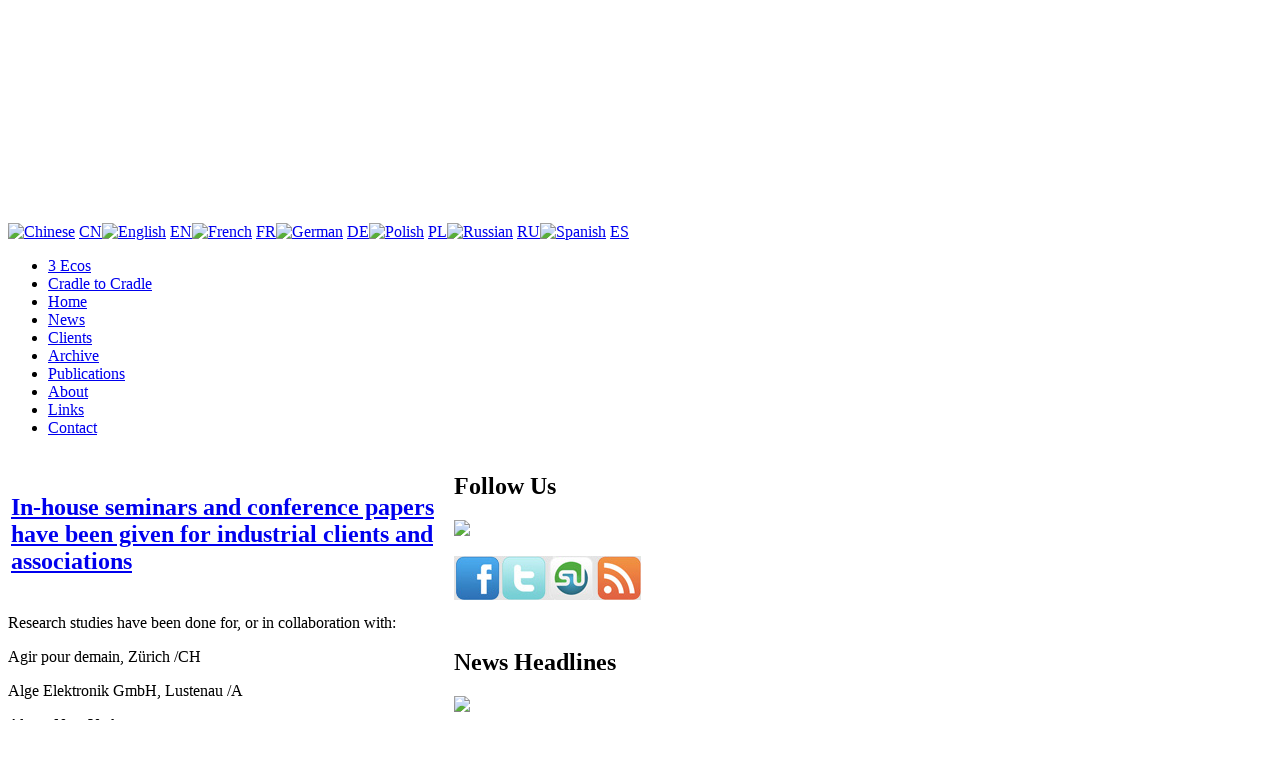

--- FILE ---
content_type: text/html; charset=utf-8
request_url: http://product-life.org/en/node/54
body_size: 17219
content:
<!DOCTYPE html PUBLIC "-//W3C//DTD XHTML 1.0 Strict//EN" "http://www.w3.org/TR/xhtml1/DTD/xhtml1-strict.dtd">
<html xmlns="http://www.w3.org/1999/xhtml" lang="en" xml:lang="en">

<head>
  <title>In-house seminars and conference papers have been given for industrial clients and associations | The Product-Life Institute</title>
  <meta http-equiv="Content-Type" content="text/html; charset=utf-8" />
<meta name="description" content="Research studies have been done for, or in collaboration with: Agir pour demain, Zürich /CH Alge Elektronik GmbH, Lustenau /A Alcoa, New York AUSTRIA Recycling, Wien /A Baumann Partners, Luzern Bayerische Hypotheken- und Wechselbank AG, Müchen /CH" />
<meta name="robots" content="index,follow" />
<meta name="DC.title" content="In-house seminars and conference papers have been given for industrial clients and associations" />
<link rel="prev" href="/en/node/55" />

<link rel="up" href="/en/clients" />

<link rel="next" href="/en/node/59" />

<link rel="shortcut icon" href="/files/pli2_favicon.gif" type="image/x-icon" />
  <style type="text/css" media="all">@import "/modules/book/book.css";</style>
<style type="text/css" media="all">@import "/modules/node/node.css";</style>
<style type="text/css" media="all">@import "/modules/system/defaults.css";</style>
<style type="text/css" media="all">@import "/modules/system/system.css";</style>
<style type="text/css" media="all">@import "/modules/user/user.css";</style>
<style type="text/css" media="all">@import "/themes/pli2/style.css";</style>
  <script type="text/javascript" src="/misc/jquery.js"></script>
<script type="text/javascript" src="/misc/drupal.js"></script>
<script type="text/javascript">Drupal.extend({ settings: { "googleanalytics": { "trackOutgoing": 1, "trackMailto": 1, "trackDownload": 1, "trackDownloadExtensions": "7z|aac|avi|csv|doc|exe|flv|gif|gz|jpe?g|js|mp(3|4|e?g)|mov|pdf|phps|png|ppt|rar|sit|tar|torrent|txt|wma|wmv|xls|xml|zip", "LegacyVersion": 0 } } });</script>
    <!--[if lt IE 7]>
    <style type="text/css" media="all">@import "/themes/pli2/fix-ie.css";</style>
    <![endif]-->
  <script type="text/javascript"></script>
<!--[if IE]>
       <link rel="stylesheet" type="text/css" href="/themes/pli2/ie-only.css" />
<![endif]-->
</head>

<body>
<div id="wrapper">
<div id="container">
<table border="0" cellpadding="0" cellspacing="0" id="header">
<br>
</table>
<object
        classid="clsid:D27CDB6E-AE6D-11cf-96B8-444553540000"
        codebase="http://download.macromedia.com/pub/shockwave/cabs/flash/swflash.cab#version=7,0,19,0"
        id="Movie1"
        width="974" height="193"
      >
        <param name="movie" value="http://www.product-life.org/header.swf">
        <param name="bgcolor" value="#FFFFFF">
        <param name="quality" value="high">
        <param name="allowscriptaccess" value="samedomain">
        <embed
          type="application/x-shockwave-flash"
          pluginspage="http://www.adobe.com/shockwave/download/index.cgi?P1_Prod_Version=ShockwaveFlash"
          name="Movie1"
          width="974" height="193"
          src="http://www.product-life.org/header.swf"
          bgcolor="#FFFFFF"
          quality="high"
          allowscriptaccess="samedomain"
        >
          <noembed>
          </noembed>
        </embed>
      </object>
<table border="0" cellpadding="0" cellspacing="0" id="menu">
<tr>
  <td id="menu-l"></td>
    <td id="menu">

<div id="languagebar"> <span class="i18n-link"><a href="/zh-hans/node/54"><img src="/modules/i18n/flags/zh-hans.png"  class="i18n-icon" width="16" height="12" alt="Chinese" /></a>&nbsp;<a href="/zh-hans/node/54">CN</a></span><span class="i18n-link"><a href="/en/node/54" class="active"><img src="/modules/i18n/flags/en.png"  class="i18n-icon" width="16" height="12" alt="English" /></a>&nbsp;<a href="/en/node/54" class="active">EN</a></span><span class="i18n-link"><a href="/fr/node/54"><img src="/modules/i18n/flags/fr.png"  class="i18n-icon" width="16" height="12" alt="French" /></a>&nbsp;<a href="/fr/node/54">FR</a></span><span class="i18n-link"><a href="/de/node/54"><img src="/modules/i18n/flags/de.png"  class="i18n-icon" width="16" height="12" alt="German" /></a>&nbsp;<a href="/de/node/54">DE</a></span><span class="i18n-link"><a href="/pl/node/54"><img src="/modules/i18n/flags/pl.png"  class="i18n-icon" width="16" height="12" alt="Polish" /></a>&nbsp;<a href="/pl/node/54">PL</a></span><span class="i18n-link"><a href="/ru/node/54"><img src="/modules/i18n/flags/ru.png"  class="i18n-icon" width="16" height="12" alt="Russian" /></a>&nbsp;<a href="/ru/node/54">RU</a></span><span class="i18n-link"><a href="/es/node/54"><img src="/modules/i18n/flags/es.png"  class="i18n-icon" width="16" height="12" alt="Spanish" /></a>&nbsp;<a href="/es/node/54">ES</a></span></div>

      <ul class="links" id="navlist"><li class="first menu-1-1-2"><a href="/en/3ecos" class="menu-1-1-2">3 Ecos</a></li>
<li class="menu-1-2-2"><a href="/en/cradle-to-cradle" title="Cradle to Cradle, loop economy, economy in loops, circular economy, cradle back to cradle, cradle to grave, Walter Stahel" class="menu-1-2-2">Cradle to Cradle</a></li>
<li class="menu-1-3-2"><a href="/en/node" class="menu-1-3-2">Home</a></li>
<li class="menu-1-4-2"><a href="/en/blog" class="menu-1-4-2">News</a></li>
<li class="menu-1-5-2-active"><a href="/en/clients" class="menu-1-5-2-active">Clients</a></li>
<li class="menu-1-6-2"><a href="/en/archive" class="menu-1-6-2">Archive</a></li>
<li class="menu-1-7-2"><a href="/en/major-publications" class="menu-1-7-2">Publications</a></li>
<li class="menu-1-8-2"><a href="/en/about" class="menu-1-8-2">About</a></li>
<li class="menu-1-9-2"><a href="/en/links" class="menu-1-9-2">Links</a></li>
<li class="last menu-1-10-2"><a href="/en/contact" class="menu-1-10-2">Contact</a></li>
</ul>    </td>
  <td id="menu-r"></td>
</tr>
</table>
<table border="0" cellpadding="0" cellspacing="0" id="content">

  <tr>
  <td id="main-l"></td>

  
  <td id="main-content" valign="top">
<br>
    <div id="main">


          <div id="cr8"></div>
        <div class="tabs"></div>
                <table border="0" cellpadding="0" cellspacing="0" class="node"> 
  


  <tr>
  <td class="node-ml"></td>
  <td class="node-mc">

    <table class="nodetitle">
    <tr>
      <td>
        <h2 class="title"><a href="/en/node/54">In-house seminars and conference papers have been given for industrial clients and associations</a></h2>
        <span class="taxonomy"></span>
      </td>
    </tr>
    </table>
        <div class="content"><p>Research studies have been done for, or in collaboration with:</p>
<p>Agir pour demain, Zürich /CH</p>
<p>Alge Elektronik GmbH, Lustenau /A</p>
<p>Alcoa, New York</p>
<p>AUSTRIA Recycling, Wien /A</p>
<p>Baumann Partners, Luzern</p>
<p>Bayerische Hypotheken- und Wechselbank AG, Müchen /CH</p>
<p>Bayerische RückversicherungsAG, München /D</p>
<p>BJU Bundesverband Junger Unternehmer der ASU, Bonn /D</p>
<p>BMBF, Bonn</p>
<p>Breuninger Kolleg, Stuttgart /D</p>
<p>British Steel plc, London /GB</p>
<p>Brühl &amp; Sippold GmbH, Meyer-Brühl oHG, Bad Steben /D</p>
<p>Bundeskammer der gewerblichen Wirtschaft, Wien /A</p>
<p>BUZ Bahn-Umwelt-Zentrum der Deutschen Bahn AG, Berlin /D</p>
<p>CIMREZ Zürich /CH</p>
<p>Cookson Group, London/GB</p>
<p>Design Center Stuttgart/D</p>
<p>Design Zentrum Dortmund/D</p>
<p>Design Zentrum Dresden/D</p>
<p>Design Zentrum Nordrhein-Westphalen, Essen/D</p>
<p>Design Zentrum Nürnberg, Nürnberg/D</p>
<p>Deutsche Bahn AG, Bahn-Umwelt-Zentrum, Berlin /D</p>
<p>Deutsche Bahn AG Umweltzentrum Berlin</p>
<p>Eastman Kodak Germany, Stuttgart/D</p>
<p>Ebnöther AG, Sempach/CH</p>
<p>ECOFACT Düsseldorf /D</p>
<p>Envitech Düsseldorf /D</p>
<p>Euroforum, Zürich</p>
<p>European Round Table of Industrialists, Brussels/B</p>
<p>Fresenius Akademie /D</p>
<p>Gretag Imaging, Regensdorf /CH</p>
<p>Handwerkskammer Leipzig /D</p>
<p>Häring Holzbau, Pratteln /CH</p>
<p>Helbling Technik AG, Wil /CH</p>
<p>HEWI, Heinrich Wilke, Arolsen/D</p>
<p>Hewlett-Packard (Europe) SA, Geneva-Meyrin /CH</p>
<p>IHK Industrie- und Handelskammer Oberfranken, Bayreuth</p>
<p>IHK Baden-Württemberg, Stuttgart</p>
<p>Industriellenvereinigung Vorarlberg, Feldkirch /A</p>
<p>Institut für Neuwertwirtschaft GmbH, Lauchhammer /D</p>
<p>Institut für Organisationskommunikation, Bensheim /D</p>
<p>Institut für Verkehr und Umwelt, Stuttgart /D</p>
<p>IOCU, International Organization of Consu-mer Unions, The Haag/NL</p>
<p>ISWA, Int'l Solid Waste Association, Stockholm/S</p>
<p>Julius Blum GmbH, Höchst /A</p>
<p>Kramer und Hase, Tischlerei, Dornbirn /A</p>
<p>Landys &amp; Gyr Technology Innovation AG, Zug /CH</p>
<p>Mercedes-Benz AG, Sindelfingen/D</p>
<p>Messe Klagenfurt /A</p>
<p>Messe Leipzig /D</p>
<p>Messe Salzburg /A</p>
<p>Mustermesse Basel /CH</p>
<p>Oberösterreichische Umweltagentur, Linz/A</p>
<p>ÖBU, Ökologischer Bund von Unternehmen, Zürich</p>
<p>Oakdene Hollins, UK</p>
<p>Pilkington plc, St Helens/UK</p>
<p>R'95, Geneva</p>
<p>Rotary Club Grabagnate Groane, Arese /I</p>
<p>Sarnafil AG, Sarnen/CH</p>
<p>SEDUS Stoll AG, Waldshut/D</p>
<p>SID Sustainable Innovation and Development, Lustenau /A</p>
<p>Siemens AG, Augsburg/D</p>
<p>SOS logistics, Milano</p>
<p>STV Schweizer Technischer Verein, Fachgruppe Konstruktion /CH</p>
<p>Stenum Ecoprofit Team, Graz.</p>
<p>Sulzer AG, Winterthur /CH</p>
<p>SZFF Schweizer Zentralstelle für Fenster- und Fassadenbau, Dietikon /CH</p>
<p>Temic Bayern Chemie Airbag, Aschau /D</p>
<p>UmweltBank Nürnberg /D</p>
<p>UnternehmensGrün, Stuttgart /D</p>
<p>VDMA-ZVEI, Frankfurt/D</p>
<p>VOKO Franz Vogt &amp; Co KG, Pohlheim/D</p>
<p>WBCSD, World Business Council for Sustainable Development, Conches/CH</p>
<p>WIFI Linz /A</p>
<p>WIFI, Wirtschaftsförderungsinstitut der Handels-kammer Vorarl-berg, Dorn-birn/A</p>
<p>WIFI, Wirtschaftsförderungsinstitut der Kammer für gewerbliche Wirtschaft, Wien/A</p>
<p>Wirtschaftskammer Steiermark, Graz /A</p>
<p>Z.A.U.G. Giessen /D</p>
<p>Zumtobel LIcht, Dornbirn /A</p>
<p>ZVEI Frankfurt /D</p>
<p>in the USA</p>
<p>ARCO Chemical Co, Newton Place, PA</p>
<p>Carrier Corporation, Syracuse, NY</p>
<p>DuPont de Nemours, Wilmington DE</p>
<p>Eastman Kodak Corp., Rochester, NY</p>
<p>Engineering Foundation</p>
<p>Fox &amp; Fowles, architects, New York NY</p>
<p>IDSA, Industrial Designer Society of America</p>
<p>Xerox Corp., Webster, N.Y.</p>
<p>in other regions</p>
<p>CIDA, China Indutstrial Designers Association, Taipei, Taiwan, R.O.C.</p>
<p>Lite-On Technology Corp., Taipei, Taiwan, R.O.C.</p>
<p>UMAX Data Systems Inc., Hsin-Chu, Taiwan, R.O.C.</p>
<div class="book-navigation"><div class="page-links clear-block"><a href="/en/node/55" class="page-previous" title="Go to previous page">‹ In-house seminars and conference papers have been given for government clients</a><a href="/en/clients" class="page-up" title="Go to parent page">up</a><a href="/en/node/59" class="page-next" title="Go to next page">Participations in broadcasting ›</a></div></div></div>
    
  </td>
  <td class="node-mr"></td>
  </tr>


</table>
    
    </div>
  </td>
    <td id="sidebar-right" class="sidebar sidebar-right" valign="top">
    <div id="block-block-16" class="clear-block block block-block">
  <h2>Follow Us</h2><img src="http://www.product-life.org/themes/pli2/h2bar.gif">
  <div class="content"><p><p><a href="https://www.facebook.com/?ref=logo#!/pages/Product-Life-Institute/212527022115121" class="bb-url"><img src="http://product-life.org/fb.jpg" alt="" class="bb-image" /></a><a href="https://twitter.com/#!/ProductLife" class="bb-url"><img src="http://product-life.org/t.jpg" alt="" class="bb-image" /></a><a href='"http://www.stumbleupon.com/submit?url="<br />
+data:post.url'><img src="http://product-life.org/su.jpg" alt="" class="bb-image" /></a><a href="http://www.product-life.org/rss.xml" class="bb-url"><img src="http://product-life.org/rss.jpg" alt="" class="bb-image" /></a><br />
<iframe src="http://www.facebook.com/plugins/like.php?app_id=234827399869091&amp;href=http%3A%2F%2Fwww.facebook.com%2Fpages%2FProduct-Life-Institute%2F212527022115121&amp;send=false&amp;layout=button_count&amp;width=220&amp;show_faces=false&amp;action=recommend&amp;colorscheme=light&amp;font=arial&amp;height=21" scrolling="no" frameborder="0" style="border:none; overflow:hidden; width:220px; height:21px;" allowTransparency="true"></iframe></p>
</p></div>
</div>
<div id="block-i18nblocks-3" class="clear-block block block-i18nblocks">
  <h2>News Headlines</h2><img src="http://www.product-life.org/themes/pli2/h2bar.gif">
  <div class="content"><div class="item-list"><ul><li><a href="/en/In-Memoriam-of-a-great-European-researcher-a-personal-tribute-to-Orio-Giarini">In Memoriam of a great European researcher, a personal tribute to  Orio Giarini, 31 Jan 1936 – 28 Feb 2020</a></li><li><a href="/en/Release-of-Walter-Stahels-book-Foreword-by-Ellen-MacArthur">The release of Walter Stahel’s book - Foreword by Ellen MacArthur</a></li><li><a href="/en/All-four-of-Walters-2019-books-are-now-on-sale">All four of Walter&#039;s 2019 books are now on sale</a></li><li><a href="/en/Circular-Economy-for-beginners-in-Norvegian">Release of the norwegian edition of the &quot;Circular Economy for Beginners&quot; written by Walter Stahel</a></li><li><a href="/en/The-Circular-Economy-A-User-s-Guide-in-Spanish">“The Circular Economy: A User´s Guide” soon available in Spanish on Amazon / muy pronto disponible en español a través de Amazon</a></li><li><a href="/en/Economia-circolare-per-tutti">Economia circolare per tutti. Concetti base per cittadini, politici e attori economici by Walter R. Stahel is now available</a></li><li><a href="/en/New-books-on-the-Circular-Economy">New books on the Circular Economy</a></li><li><a href="/en/Walter-Stahel-forthcoming-book">Pressure mounts on governments, Walter Stahel forthcoming book shows different options to implement circular economy</a></li><li><a href="/en/New-manuscript-on-Circular-Economy-for-Beginners">New manuscript on &quot;Circular Economy for Beginners&quot; seeking a wide audience</a></li><li><a href="/en/new-conferences-page">New Conferences page</a></li></ul></div><div class="more-link"><a href="/en/blog" title="Read the latest blog entries.">more</a></div></div>
</div>
<div id="block-i18nblocks-2" class="clear-block block block-i18nblocks">
  <h2>Featured Publications</h2><img src="http://www.product-life.org/themes/pli2/h2bar.gif">
  <div class="content"><p><p><a href="http://www.product-life.org/en/major-publications/performance-economy" class="bb-url"><img src="http://www.product-life.org/themes/pli2/pe.gif"></a><br />
The book shows how, by thinking ‘smart’, companies and governments can economically profit from technological progress and at the same time contribute to sustainable  development. Replete with both successful and failed examples, this  useful tool for tomorrow’s functional economy.</p>
</p></div>
</div>
<div id="block-search-0" class="clear-block block block-search">
  <h2>Search PLI</h2><img src="http://www.product-life.org/themes/pli2/h2bar.gif">
  <div class="content"><form action="/en/search/node"  accept-charset="UTF-8" method="post" id="search-block-form">
<div><div class="container-inline"><div class="form-item">
 <input type="text" maxlength="128" name="search_block_form_keys" id="edit-search-block-form-keys"  size="15" value="" title="Enter the terms you wish to search for." class="form-text" />
</div>
<input type="submit" name="op" id="edit-submit" value="Search"  class="form-submit" />
<input type="hidden" name="form_id" id="edit-search-block-form" value="search_block_form"  />
</div>
</div></form>
</div>
</div>
<div id="block-i18nblocks-4" class="clear-block block block-i18nblocks">
  <h2>Contact Us</h2><img src="http://www.product-life.org/themes/pli2/h2bar.gif">
  <div class="content"><p><p><b>The Product-Life Institute</b><br />
9 chemin des Vignettes<br />
CH-1231 Conches, Switzerland</p>
<div style="float: left; padding-right: 10px;"></div>
<p><b>Email:</b>  <a href="mailto:wrstahel2014@gmail.com">wrstahel2014@gmail.com</a></p>
<p><a href="http://product-life.org/en/contact" class="bb-url">Write us</a></p>
</p></div>
</div>
  </td>
    </tr>
</table>
</div><!-- end of div#container -->









<table border="0" cellpadding="0" cellspacing="0" id="menu2">
<tr>
  <td id="menu-l"></td>
    <td id="menu">
Copyright 1982-2017 Product-Life Institute, Geneva.
<a target="_blank" href="http://www.youtube.com/watch?v=e9-Khm_ghHA">What is Sustainability?</a>
<script type="text/javascript" src="/modules/google_analytics/googleanalytics.js"></script>
<script type="text/javascript">var gaJsHost = (("https:" == document.location.protocol) ? "https://ssl." : "http://www.");document.write(unescape("%3Cscript src='" + gaJsHost + "google-analytics.com/ga.js' type='text/javascript'%3E%3C/script%3E"));</script>
<script type="text/javascript">var pageTracker = _gat._getTracker("UA-734285-5");pageTracker._initData();pageTracker._trackPageview();</script>
    </td>
  <td id="menu-r"></td>
</tr>
</table>
</div><!-- end of div#wrapper -->
</body>
</html>
